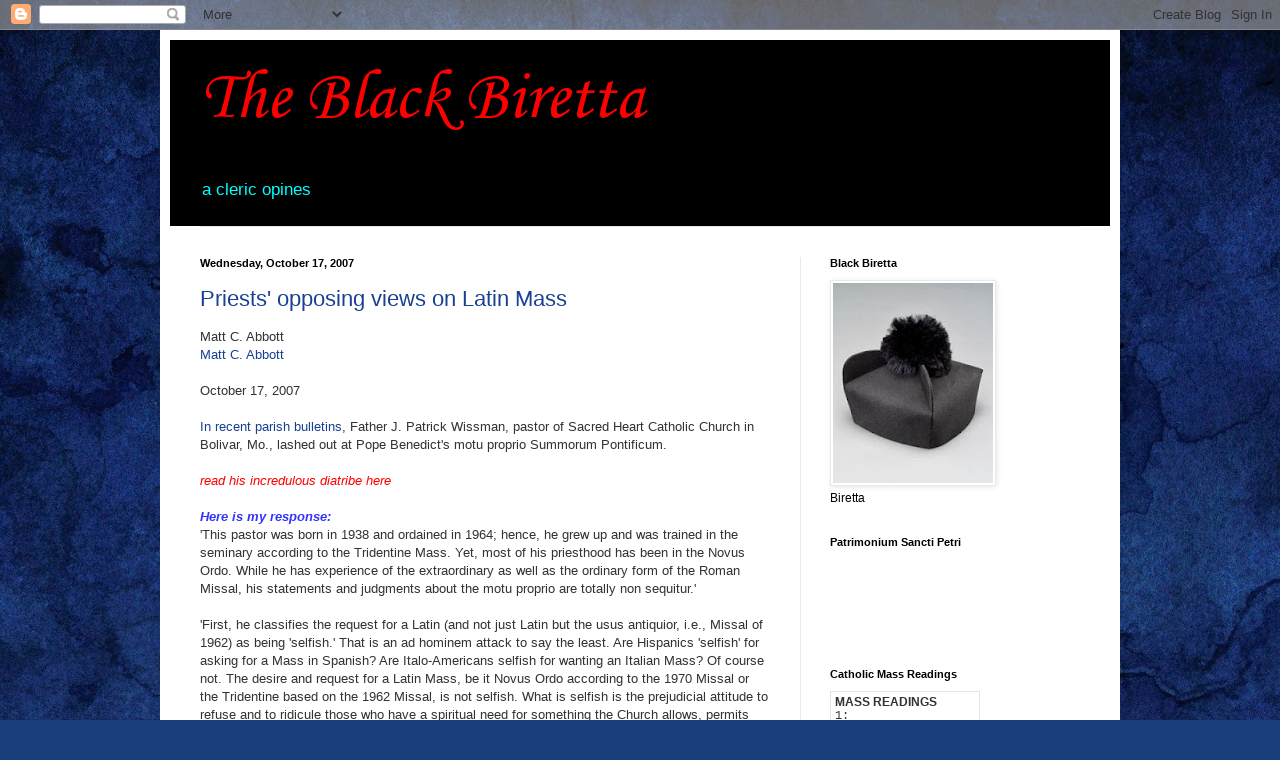

--- FILE ---
content_type: text/html; charset=utf-8
request_url: https://www.google.com/recaptcha/api2/aframe
body_size: 266
content:
<!DOCTYPE HTML><html><head><meta http-equiv="content-type" content="text/html; charset=UTF-8"></head><body><script nonce="w0pbLt_Dir--r0RHqWwgUg">/** Anti-fraud and anti-abuse applications only. See google.com/recaptcha */ try{var clients={'sodar':'https://pagead2.googlesyndication.com/pagead/sodar?'};window.addEventListener("message",function(a){try{if(a.source===window.parent){var b=JSON.parse(a.data);var c=clients[b['id']];if(c){var d=document.createElement('img');d.src=c+b['params']+'&rc='+(localStorage.getItem("rc::a")?sessionStorage.getItem("rc::b"):"");window.document.body.appendChild(d);sessionStorage.setItem("rc::e",parseInt(sessionStorage.getItem("rc::e")||0)+1);localStorage.setItem("rc::h",'1769448556352');}}}catch(b){}});window.parent.postMessage("_grecaptcha_ready", "*");}catch(b){}</script></body></html>

--- FILE ---
content_type: text/javascript; charset=UTF-8
request_url: https://blackbiretta.blogspot.com/2007_10_14_archive.html?action=getFeed&widgetId=Feed2&widgetType=Feed&responseType=js&xssi_token=AOuZoY6w8eMJRTM_9QGFuMbLCXdhQvXypQ%3A1769448552343
body_size: 305
content:
try {
_WidgetManager._HandleControllerResult('Feed2', 'getFeed',{'status': 'ok', 'feed': {'entries': [{'title': 'Pope Leo XIV warns against banality and \u2018fake news\u2019', 'link': 'https://www.catholicnewsagency.com/news/269309/pope-leo-xiv-warns-against-banality-and-fake-news-in-the-digital-age', 'publishedDate': '2026-01-24T05:00:00.000-08:00', 'author': ''}, {'title': 'Kidnapped priest in Nigeria regains freedom after 2 months in captivity', 'link': 'https://www.catholicnewsagency.com/news/269307/kidnapped-priest-in-nigeria-regains-freedom-after-two-months-in-captivity', 'publishedDate': '2026-01-24T04:00:00.000-08:00', 'author': ''}, {'title': 'Why this European pro-life network chooses dialogue over demonstration', 'link': 'https://www.catholicnewsagency.com/news/269305/young-europeans-pro-life-dialogue-grassroots', 'publishedDate': '2026-01-24T03:00:00.000-08:00', 'author': ''}, {'title': '2026 March for Life: Some of this year\u2019s best pro-life signs', 'link': 'https://www.catholicnewsagency.com/news/269303/2026-march-for-life-some-of-this-year-s-best-prolife-signs', 'publishedDate': '2026-01-23T15:54:00.000-08:00', 'author': ''}, {'title': 'Department of Health and Human Services bars funding research using fetal \ntissue', 'link': 'https://www.catholicnewsagency.com/news/269301/hhs-stops-funding-research-using-aborted-baby-tissue', 'publishedDate': '2026-01-23T15:34:00.000-08:00', 'author': ''}], 'title': 'Catholic News Agency'}});
} catch (e) {
  if (typeof log != 'undefined') {
    log('HandleControllerResult failed: ' + e);
  }
}
